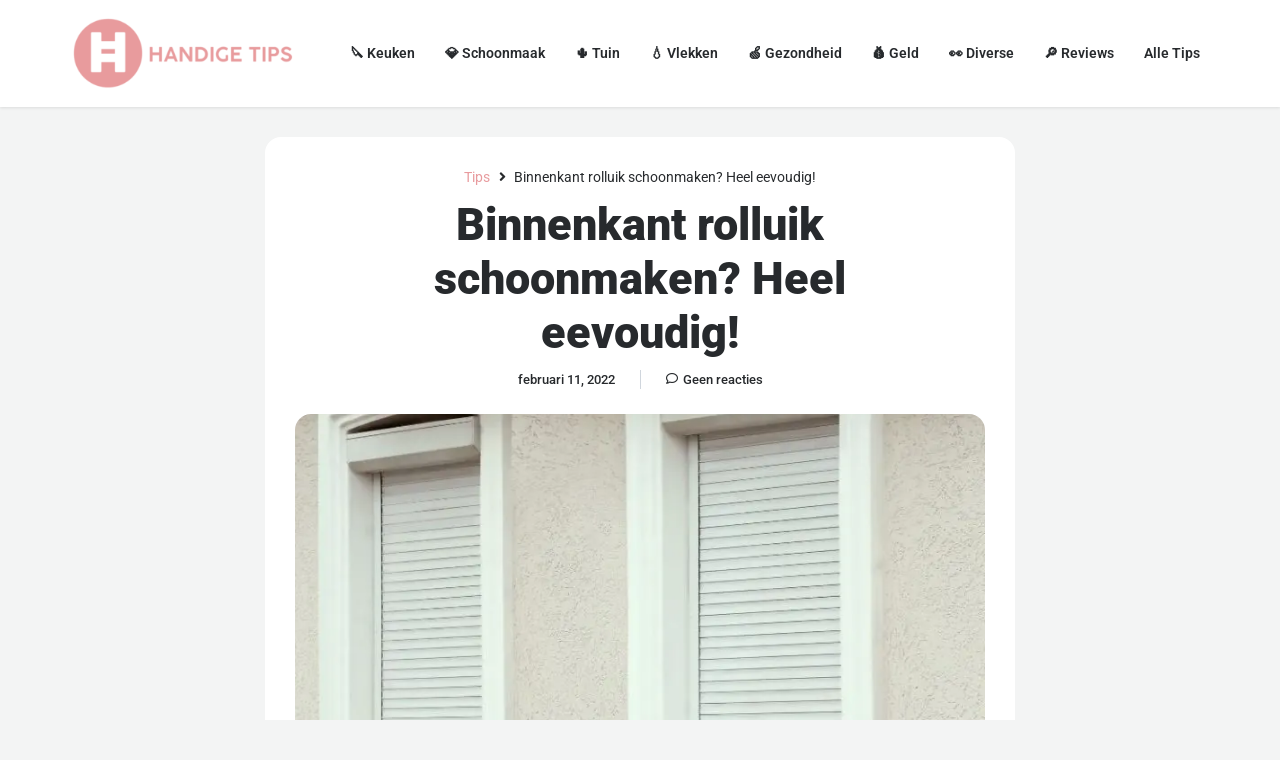

--- FILE ---
content_type: text/html; charset=utf-8
request_url: https://www.google.com/recaptcha/api2/aframe
body_size: 270
content:
<!DOCTYPE HTML><html><head><meta http-equiv="content-type" content="text/html; charset=UTF-8"></head><body><script nonce="w08bv-BKbBzMJiZXZ_RgZQ">/** Anti-fraud and anti-abuse applications only. See google.com/recaptcha */ try{var clients={'sodar':'https://pagead2.googlesyndication.com/pagead/sodar?'};window.addEventListener("message",function(a){try{if(a.source===window.parent){var b=JSON.parse(a.data);var c=clients[b['id']];if(c){var d=document.createElement('img');d.src=c+b['params']+'&rc='+(localStorage.getItem("rc::a")?sessionStorage.getItem("rc::b"):"");window.document.body.appendChild(d);sessionStorage.setItem("rc::e",parseInt(sessionStorage.getItem("rc::e")||0)+1);localStorage.setItem("rc::h",'1762611475444');}}}catch(b){}});window.parent.postMessage("_grecaptcha_ready", "*");}catch(b){}</script></body></html>

--- FILE ---
content_type: text/css
request_url: https://handigetips.com/wp-content/uploads/elementor/css/post-4.css
body_size: 744
content:
.elementor-kit-4{--e-global-color-primary:#E89B9E;--e-global-color-secondary:#272A2D;--e-global-color-text:#272A2D;--e-global-color-accent:#E89B9E;--e-global-color-d79cde7:#FFFFFF;--e-global-color-1550b5c:#A2ADB8;--e-global-typography-primary-font-family:"Roboto";--e-global-typography-primary-font-weight:600;--e-global-typography-secondary-font-family:"Roboto Slab";--e-global-typography-secondary-font-weight:400;--e-global-typography-text-font-family:"Roboto";--e-global-typography-text-font-size:16px;--e-global-typography-text-font-weight:400;--e-global-typography-accent-font-family:"Roboto";--e-global-typography-accent-font-weight:500;background-color:#F3F4F4;color:var( --e-global-color-text );font-family:var( --e-global-typography-text-font-family ), Sans-serif;font-size:var( --e-global-typography-text-font-size );font-weight:var( --e-global-typography-text-font-weight );}.elementor-kit-4 button,.elementor-kit-4 input[type="button"],.elementor-kit-4 input[type="submit"],.elementor-kit-4 .elementor-button{background-color:var( --e-global-color-primary );font-weight:600;color:#FFFFFF;border-style:solid;border-width:0px 0px 3px 0px;border-color:#BC7376;border-radius:10px 10px 10px 10px;}.elementor-kit-4 button:hover,.elementor-kit-4 button:focus,.elementor-kit-4 input[type="button"]:hover,.elementor-kit-4 input[type="button"]:focus,.elementor-kit-4 input[type="submit"]:hover,.elementor-kit-4 input[type="submit"]:focus,.elementor-kit-4 .elementor-button:hover,.elementor-kit-4 .elementor-button:focus{background-color:#D78689;color:var( --e-global-color-d79cde7 );}.elementor-kit-4 e-page-transition{background-color:#FFBC7D;}.elementor-kit-4 a{color:var( --e-global-color-primary );}.elementor-kit-4 h1{color:var( --e-global-color-secondary );font-family:"Roboto", Sans-serif;font-size:56px;font-weight:900;}.elementor-kit-4 h2{color:var( --e-global-color-secondary );font-size:24px;font-weight:900;line-height:1.2em;}.elementor-kit-4 h3{color:var( --e-global-color-secondary );font-size:20px;font-weight:800;line-height:1.2em;}.elementor-kit-4 h4{color:var( --e-global-color-secondary );font-size:18px;font-weight:800;}.elementor-kit-4 h5{color:var( --e-global-color-secondary );font-size:14px;font-weight:700;}.elementor-kit-4 h6{color:var( --e-global-color-secondary );font-size:14px;font-weight:600;}.elementor-kit-4 label{color:var( --e-global-color-secondary );font-size:14px;font-weight:600;}.elementor-kit-4 input:not([type="button"]):not([type="submit"]),.elementor-kit-4 textarea,.elementor-kit-4 .elementor-field-textual{font-size:14px;font-weight:400;color:#70767D;background-color:var( --e-global-color-d79cde7 );border-style:solid;border-width:1px 1px 1px 1px;border-color:#D8DCE0;border-radius:10px 10px 10px 10px;}.elementor-kit-4 input:focus:not([type="button"]):not([type="submit"]),.elementor-kit-4 textarea:focus,.elementor-kit-4 .elementor-field-textual:focus{color:#272A2D;background-color:#FFFFFF;}.elementor-section.elementor-section-boxed > .elementor-container{max-width:1140px;}.e-con{--container-max-width:1140px;}.elementor-widget:not(:last-child){margin-block-end:20px;}.elementor-element{--widgets-spacing:20px 20px;--widgets-spacing-row:20px;--widgets-spacing-column:20px;}{}h1.entry-title{display:var(--page-title-display);}@media(max-width:1024px){.elementor-kit-4{font-size:var( --e-global-typography-text-font-size );}.elementor-section.elementor-section-boxed > .elementor-container{max-width:1024px;}.e-con{--container-max-width:1024px;}}@media(max-width:767px){.elementor-kit-4{font-size:var( --e-global-typography-text-font-size );}.elementor-section.elementor-section-boxed > .elementor-container{max-width:767px;}.e-con{--container-max-width:767px;}}

--- FILE ---
content_type: text/css
request_url: https://handigetips.com/wp-content/uploads/elementor/css/post-5213.css
body_size: 1002
content:
.elementor-5213 .elementor-element.elementor-element-e100797 .elementor-repeater-item-926e1cc.jet-parallax-section__layout .jet-parallax-section__image{background-size:auto;}.elementor-5213 .elementor-element.elementor-element-abef41b > .elementor-element-populated{margin:0px 0px 0px 0px;--e-column-margin-right:0px;--e-column-margin-left:0px;padding:0px 0px 0px 0px;}.elementor-bc-flex-widget .elementor-5213 .elementor-element.elementor-element-8f58e76.elementor-column .elementor-widget-wrap{align-items:center;}.elementor-5213 .elementor-element.elementor-element-8f58e76.elementor-column.elementor-element[data-element_type="column"] > .elementor-widget-wrap.elementor-element-populated{align-content:center;align-items:center;}.elementor-5213 .elementor-element.elementor-element-8f58e76 > .elementor-element-populated{margin:0px 0px 0px 0px;--e-column-margin-right:0px;--e-column-margin-left:0px;padding:0px 0px 0px 0px;}.elementor-5213 .elementor-element.elementor-element-ebf7cc8 .elementor-menu-toggle{margin-left:auto;background-color:var( --e-global-color-primary );}.elementor-5213 .elementor-element.elementor-element-ebf7cc8 .elementor-nav-menu .elementor-item{font-size:14px;font-weight:600;}.elementor-5213 .elementor-element.elementor-element-ebf7cc8 .elementor-nav-menu--main .elementor-item{color:var( --e-global-color-secondary );fill:var( --e-global-color-secondary );padding-left:10px;padding-right:10px;}.elementor-5213 .elementor-element.elementor-element-ebf7cc8 .elementor-nav-menu--main .elementor-item:hover,
					.elementor-5213 .elementor-element.elementor-element-ebf7cc8 .elementor-nav-menu--main .elementor-item.elementor-item-active,
					.elementor-5213 .elementor-element.elementor-element-ebf7cc8 .elementor-nav-menu--main .elementor-item.highlighted,
					.elementor-5213 .elementor-element.elementor-element-ebf7cc8 .elementor-nav-menu--main .elementor-item:focus{color:var( --e-global-color-primary );fill:var( --e-global-color-primary );}.elementor-5213 .elementor-element.elementor-element-ebf7cc8 .elementor-nav-menu--main .elementor-item.elementor-item-active{color:var( --e-global-color-primary );}.elementor-5213 .elementor-element.elementor-element-ebf7cc8{--e-nav-menu-horizontal-menu-item-margin:calc( 10px / 2 );}.elementor-5213 .elementor-element.elementor-element-ebf7cc8 .elementor-nav-menu--main:not(.elementor-nav-menu--layout-horizontal) .elementor-nav-menu > li:not(:last-child){margin-bottom:10px;}.elementor-5213 .elementor-element.elementor-element-ebf7cc8 .elementor-nav-menu--dropdown a:hover,
					.elementor-5213 .elementor-element.elementor-element-ebf7cc8 .elementor-nav-menu--dropdown a:focus,
					.elementor-5213 .elementor-element.elementor-element-ebf7cc8 .elementor-nav-menu--dropdown a.elementor-item-active,
					.elementor-5213 .elementor-element.elementor-element-ebf7cc8 .elementor-nav-menu--dropdown a.highlighted{background-color:var( --e-global-color-primary );}.elementor-5213 .elementor-element.elementor-element-ebf7cc8 .elementor-nav-menu--dropdown a.elementor-item-active{color:var( --e-global-color-d79cde7 );background-color:var( --e-global-color-primary );}.elementor-5213 .elementor-element.elementor-element-ebf7cc8 div.elementor-menu-toggle{color:var( --e-global-color-d79cde7 );}.elementor-5213 .elementor-element.elementor-element-ebf7cc8 div.elementor-menu-toggle svg{fill:var( --e-global-color-d79cde7 );}.elementor-5213 .elementor-element.elementor-element-ebf7cc8 div.elementor-menu-toggle:hover, .elementor-5213 .elementor-element.elementor-element-ebf7cc8 div.elementor-menu-toggle:focus{color:var( --e-global-color-d79cde7 );}.elementor-5213 .elementor-element.elementor-element-ebf7cc8 div.elementor-menu-toggle:hover svg, .elementor-5213 .elementor-element.elementor-element-ebf7cc8 div.elementor-menu-toggle:focus svg{fill:var( --e-global-color-d79cde7 );}.elementor-5213 .elementor-element.elementor-element-ebf7cc8 .elementor-menu-toggle:hover, .elementor-5213 .elementor-element.elementor-element-ebf7cc8 .elementor-menu-toggle:focus{background-color:var( --e-global-color-secondary );}.elementor-5213 .elementor-element.elementor-element-e100797:not(.elementor-motion-effects-element-type-background), .elementor-5213 .elementor-element.elementor-element-e100797 > .elementor-motion-effects-container > .elementor-motion-effects-layer{background-color:#FFFFFF;}.elementor-5213 .elementor-element.elementor-element-e100797{box-shadow:0px 1px 3px 0px rgba(0, 0, 0, 0.1);transition:background 0.3s, border 0.3s, border-radius 0.3s, box-shadow 0.3s;padding:15px 10px 15px 10px;}.elementor-5213 .elementor-element.elementor-element-e100797 > .elementor-background-overlay{transition:background 0.3s, border-radius 0.3s, opacity 0.3s;}.elementor-theme-builder-content-area{height:400px;}.elementor-location-header:before, .elementor-location-footer:before{content:"";display:table;clear:both;}@media(max-width:1024px){.elementor-bc-flex-widget .elementor-5213 .elementor-element.elementor-element-abef41b.elementor-column .elementor-widget-wrap{align-items:center;}.elementor-5213 .elementor-element.elementor-element-abef41b.elementor-column.elementor-element[data-element_type="column"] > .elementor-widget-wrap.elementor-element-populated{align-content:center;align-items:center;}.elementor-5213 .elementor-element.elementor-element-ebf7cc8{--nav-menu-icon-size:32px;}.elementor-5213 .elementor-element.elementor-element-ebf7cc8 .elementor-menu-toggle{border-radius:6px;}.elementor-5213 .elementor-element.elementor-element-e100797{padding:15px 50px 15px 50px;}}@media(min-width:768px){.elementor-5213 .elementor-element.elementor-element-abef41b{width:20%;}.elementor-5213 .elementor-element.elementor-element-8f58e76{width:80%;}}@media(max-width:1024px) and (min-width:768px){.elementor-5213 .elementor-element.elementor-element-abef41b{width:40%;}.elementor-5213 .elementor-element.elementor-element-8f58e76{width:60%;}}@media(max-width:767px){.elementor-5213 .elementor-element.elementor-element-abef41b{width:70%;}.elementor-5213 .elementor-element.elementor-element-8f58e76{width:30%;}.elementor-5213 .elementor-element.elementor-element-ebf7cc8 > .elementor-widget-container{margin:8px 0px 0px 0px;}.elementor-5213 .elementor-element.elementor-element-ebf7cc8 .elementor-nav-menu--dropdown a{padding-left:0px;padding-right:0px;padding-top:15px;padding-bottom:15px;}.elementor-5213 .elementor-element.elementor-element-ebf7cc8 .elementor-nav-menu--main > .elementor-nav-menu > li > .elementor-nav-menu--dropdown, .elementor-5213 .elementor-element.elementor-element-ebf7cc8 .elementor-nav-menu__container.elementor-nav-menu--dropdown{margin-top:35px !important;}.elementor-5213 .elementor-element.elementor-element-ebf7cc8{--nav-menu-icon-size:24px;}.elementor-5213 .elementor-element.elementor-element-e100797{padding:10px 20px 10px 20px;}}

--- FILE ---
content_type: text/css
request_url: https://handigetips.com/wp-content/uploads/elementor/css/post-5472.css
body_size: 2532
content:
.elementor-5472 .elementor-element.elementor-element-28f52054 .elementor-repeater-item-3d08e2c.jet-parallax-section__layout .jet-parallax-section__image{background-size:auto;}.elementor-5472 .elementor-element.elementor-element-37a9c0bc.elementor-column > .elementor-widget-wrap{justify-content:center;}.elementor-5472 .elementor-element.elementor-element-48b1f1b7 .elementor-repeater-item-f5ed087.jet-parallax-section__layout .jet-parallax-section__image{background-size:auto;}.elementor-5472 .elementor-element.elementor-element-c866730{text-align:center;}.elementor-5472 .elementor-element.elementor-element-c866730 .elementor-heading-title{font-size:48px;font-weight:600;color:var( --e-global-color-secondary );}.elementor-5472 .elementor-element.elementor-element-318019fa{text-align:center;font-size:18px;font-weight:400;color:var( --e-global-color-secondary );}.elementor-5472 .elementor-element.elementor-element-3b0e9677 > .elementor-widget-container{margin:0px 0px 0px 0px;}.elementor-5472 .elementor-element.elementor-element-3b0e9677 .elementor-field-group{padding-right:calc( 15px/2 );padding-left:calc( 15px/2 );margin-bottom:15px;}.elementor-5472 .elementor-element.elementor-element-3b0e9677 .elementor-form-fields-wrapper{margin-left:calc( -15px/2 );margin-right:calc( -15px/2 );margin-bottom:-15px;}.elementor-5472 .elementor-element.elementor-element-3b0e9677 .elementor-field-group.recaptcha_v3-bottomleft, .elementor-5472 .elementor-element.elementor-element-3b0e9677 .elementor-field-group.recaptcha_v3-bottomright{margin-bottom:0;}body.rtl .elementor-5472 .elementor-element.elementor-element-3b0e9677 .elementor-labels-inline .elementor-field-group > label{padding-left:0px;}body:not(.rtl) .elementor-5472 .elementor-element.elementor-element-3b0e9677 .elementor-labels-inline .elementor-field-group > label{padding-right:0px;}body .elementor-5472 .elementor-element.elementor-element-3b0e9677 .elementor-labels-above .elementor-field-group > label{padding-bottom:0px;}.elementor-5472 .elementor-element.elementor-element-3b0e9677 .elementor-field-group > label, .elementor-5472 .elementor-element.elementor-element-3b0e9677 .elementor-field-subgroup label{color:#ffffff;}.elementor-5472 .elementor-element.elementor-element-3b0e9677 .elementor-field-group > label{font-size:12px;}.elementor-5472 .elementor-element.elementor-element-3b0e9677 .elementor-field-type-html{padding-bottom:0px;}.elementor-5472 .elementor-element.elementor-element-3b0e9677 .elementor-field-group .elementor-field{color:#000000;}.elementor-5472 .elementor-element.elementor-element-3b0e9677 .elementor-field-group .elementor-field, .elementor-5472 .elementor-element.elementor-element-3b0e9677 .elementor-field-subgroup label{font-size:14px;font-weight:300;}.elementor-5472 .elementor-element.elementor-element-3b0e9677 .elementor-field-group .elementor-field:not(.elementor-select-wrapper){background-color:#ffffff;border-width:0px 0px 0px 0px;border-radius:6px 6px 6px 6px;}.elementor-5472 .elementor-element.elementor-element-3b0e9677 .elementor-field-group .elementor-select-wrapper select{background-color:#ffffff;border-width:0px 0px 0px 0px;border-radius:6px 6px 6px 6px;}.elementor-5472 .elementor-element.elementor-element-3b0e9677 .elementor-button{font-size:14px;font-weight:600;text-transform:uppercase;border-style:solid;border-width:0px 0px 0px 0px;border-radius:6px 6px 6px 6px;}.elementor-5472 .elementor-element.elementor-element-3b0e9677 .e-form__buttons__wrapper__button-next{background-color:var( --e-global-color-secondary );color:#ffffff;}.elementor-5472 .elementor-element.elementor-element-3b0e9677 .elementor-button[type="submit"]{background-color:var( --e-global-color-secondary );color:#ffffff;}.elementor-5472 .elementor-element.elementor-element-3b0e9677 .elementor-button[type="submit"] svg *{fill:#ffffff;}.elementor-5472 .elementor-element.elementor-element-3b0e9677 .e-form__buttons__wrapper__button-previous{color:#ffffff;}.elementor-5472 .elementor-element.elementor-element-3b0e9677 .e-form__buttons__wrapper__button-next:hover{color:#ffffff;}.elementor-5472 .elementor-element.elementor-element-3b0e9677 .elementor-button[type="submit"]:hover{color:#ffffff;}.elementor-5472 .elementor-element.elementor-element-3b0e9677 .elementor-button[type="submit"]:hover svg *{fill:#ffffff;}.elementor-5472 .elementor-element.elementor-element-3b0e9677 .e-form__buttons__wrapper__button-previous:hover{color:#ffffff;}.elementor-5472 .elementor-element.elementor-element-3b0e9677{--e-form-steps-indicators-spacing:20px;--e-form-steps-indicator-padding:30px;--e-form-steps-indicator-inactive-secondary-color:#ffffff;--e-form-steps-indicator-active-secondary-color:#ffffff;--e-form-steps-indicator-completed-secondary-color:#ffffff;--e-form-steps-divider-width:1px;--e-form-steps-divider-gap:10px;}.elementor-5472 .elementor-element.elementor-element-48b1f1b7 > .elementor-container{max-width:900px;}.elementor-5472 .elementor-element.elementor-element-44c26ff0 > .elementor-container > .elementor-column > .elementor-widget-wrap{align-content:flex-start;align-items:flex-start;}.elementor-5472 .elementor-element.elementor-element-44c26ff0 .elementor-repeater-item-ab2887e.jet-parallax-section__layout .jet-parallax-section__image{background-size:auto;}.elementor-5472 .elementor-element.elementor-element-595aeda8 > .elementor-element-populated{margin:0px 30px 0px 0px;--e-column-margin-right:30px;--e-column-margin-left:0px;}.elementor-5472 .elementor-element.elementor-element-8b00d87{text-align:left;}.elementor-5472 .elementor-element.elementor-element-8b00d87 .elementor-heading-title{font-size:18px;font-weight:600;color:#000000;}.elementor-5472 .elementor-element.elementor-element-51464bef{text-align:left;}.elementor-5472 .elementor-element.elementor-element-51464bef .elementor-heading-title{font-size:18px;font-weight:600;color:#000000;}.elementor-5472 .elementor-element.elementor-element-b743ec9 .elementor-nav-menu .elementor-item{font-size:16px;font-weight:400;}.elementor-5472 .elementor-element.elementor-element-b743ec9 .elementor-nav-menu--main .elementor-item{color:var( --e-global-color-secondary );fill:var( --e-global-color-secondary );padding-left:0px;padding-right:0px;padding-top:0px;padding-bottom:0px;}.elementor-5472 .elementor-element.elementor-element-b743ec9 .elementor-nav-menu--main .elementor-item:hover,
					.elementor-5472 .elementor-element.elementor-element-b743ec9 .elementor-nav-menu--main .elementor-item.elementor-item-active,
					.elementor-5472 .elementor-element.elementor-element-b743ec9 .elementor-nav-menu--main .elementor-item.highlighted,
					.elementor-5472 .elementor-element.elementor-element-b743ec9 .elementor-nav-menu--main .elementor-item:focus{color:var( --e-global-color-d79cde7 );fill:var( --e-global-color-d79cde7 );}.elementor-5472 .elementor-element.elementor-element-b743ec9 .elementor-nav-menu--main .elementor-item.elementor-item-active{color:var( --e-global-color-d79cde7 );}.elementor-5472 .elementor-element.elementor-element-b743ec9{--e-nav-menu-horizontal-menu-item-margin:calc( 15px / 2 );}.elementor-5472 .elementor-element.elementor-element-b743ec9 .elementor-nav-menu--main:not(.elementor-nav-menu--layout-horizontal) .elementor-nav-menu > li:not(:last-child){margin-bottom:15px;}.elementor-5472 .elementor-element.elementor-element-2bb76d2{text-align:left;}.elementor-5472 .elementor-element.elementor-element-2bb76d2 .elementor-heading-title{font-size:18px;font-weight:600;color:#000000;}.elementor-5472 .elementor-element.elementor-element-265ecc5b .elementor-icon-list-items:not(.elementor-inline-items) .elementor-icon-list-item:not(:last-child){padding-block-end:calc(10px/2);}.elementor-5472 .elementor-element.elementor-element-265ecc5b .elementor-icon-list-items:not(.elementor-inline-items) .elementor-icon-list-item:not(:first-child){margin-block-start:calc(10px/2);}.elementor-5472 .elementor-element.elementor-element-265ecc5b .elementor-icon-list-items.elementor-inline-items .elementor-icon-list-item{margin-inline:calc(10px/2);}.elementor-5472 .elementor-element.elementor-element-265ecc5b .elementor-icon-list-items.elementor-inline-items{margin-inline:calc(-10px/2);}.elementor-5472 .elementor-element.elementor-element-265ecc5b .elementor-icon-list-items.elementor-inline-items .elementor-icon-list-item:after{inset-inline-end:calc(-10px/2);}.elementor-5472 .elementor-element.elementor-element-265ecc5b .elementor-icon-list-icon i{color:var( --e-global-color-secondary );transition:color 0.3s;}.elementor-5472 .elementor-element.elementor-element-265ecc5b .elementor-icon-list-icon svg{fill:var( --e-global-color-secondary );transition:fill 0.3s;}.elementor-5472 .elementor-element.elementor-element-265ecc5b .elementor-icon-list-item:hover .elementor-icon-list-icon i{color:var( --e-global-color-d79cde7 );}.elementor-5472 .elementor-element.elementor-element-265ecc5b .elementor-icon-list-item:hover .elementor-icon-list-icon svg{fill:var( --e-global-color-d79cde7 );}.elementor-5472 .elementor-element.elementor-element-265ecc5b{--e-icon-list-icon-size:16px;--icon-vertical-offset:0px;}.elementor-5472 .elementor-element.elementor-element-265ecc5b .elementor-icon-list-icon{padding-inline-end:5px;}.elementor-5472 .elementor-element.elementor-element-265ecc5b .elementor-icon-list-item > .elementor-icon-list-text, .elementor-5472 .elementor-element.elementor-element-265ecc5b .elementor-icon-list-item > a{font-size:16px;font-weight:400;}.elementor-5472 .elementor-element.elementor-element-265ecc5b .elementor-icon-list-text{color:var( --e-global-color-secondary );transition:color 0.3s;}.elementor-5472 .elementor-element.elementor-element-265ecc5b .elementor-icon-list-item:hover .elementor-icon-list-text{color:var( --e-global-color-d79cde7 );}.elementor-5472 .elementor-element.elementor-element-6532b12{text-align:left;}.elementor-5472 .elementor-element.elementor-element-6532b12 .elementor-heading-title{font-size:18px;font-weight:600;color:#000000;}.elementor-5472 .elementor-element.elementor-element-8b20305 .elementor-icon-list-items:not(.elementor-inline-items) .elementor-icon-list-item:not(:last-child){padding-block-end:calc(10px/2);}.elementor-5472 .elementor-element.elementor-element-8b20305 .elementor-icon-list-items:not(.elementor-inline-items) .elementor-icon-list-item:not(:first-child){margin-block-start:calc(10px/2);}.elementor-5472 .elementor-element.elementor-element-8b20305 .elementor-icon-list-items.elementor-inline-items .elementor-icon-list-item{margin-inline:calc(10px/2);}.elementor-5472 .elementor-element.elementor-element-8b20305 .elementor-icon-list-items.elementor-inline-items{margin-inline:calc(-10px/2);}.elementor-5472 .elementor-element.elementor-element-8b20305 .elementor-icon-list-items.elementor-inline-items .elementor-icon-list-item:after{inset-inline-end:calc(-10px/2);}.elementor-5472 .elementor-element.elementor-element-8b20305 .elementor-icon-list-icon i{color:var( --e-global-color-secondary );transition:color 0.3s;}.elementor-5472 .elementor-element.elementor-element-8b20305 .elementor-icon-list-icon svg{fill:var( --e-global-color-secondary );transition:fill 0.3s;}.elementor-5472 .elementor-element.elementor-element-8b20305 .elementor-icon-list-item:hover .elementor-icon-list-icon i{color:var( --e-global-color-d79cde7 );}.elementor-5472 .elementor-element.elementor-element-8b20305 .elementor-icon-list-item:hover .elementor-icon-list-icon svg{fill:var( --e-global-color-d79cde7 );}.elementor-5472 .elementor-element.elementor-element-8b20305{--e-icon-list-icon-size:16px;--icon-vertical-offset:0px;}.elementor-5472 .elementor-element.elementor-element-8b20305 .elementor-icon-list-icon{padding-inline-end:5px;}.elementor-5472 .elementor-element.elementor-element-8b20305 .elementor-icon-list-item > .elementor-icon-list-text, .elementor-5472 .elementor-element.elementor-element-8b20305 .elementor-icon-list-item > a{font-size:16px;font-weight:400;}.elementor-5472 .elementor-element.elementor-element-8b20305 .elementor-icon-list-text{color:var( --e-global-color-secondary );transition:color 0.3s;}.elementor-5472 .elementor-element.elementor-element-8b20305 .elementor-icon-list-item:hover .elementor-icon-list-text{color:var( --e-global-color-d79cde7 );}.elementor-5472 .elementor-element.elementor-element-22caf0b{width:auto;max-width:auto;--e-icon-list-icon-size:16px;--icon-vertical-offset:0px;}.elementor-5472 .elementor-element.elementor-element-22caf0b > .elementor-widget-container{margin:0px 0px 0px 0px;padding:0px 0px 0px 0px;}.elementor-5472 .elementor-element.elementor-element-22caf0b .elementor-icon-list-items:not(.elementor-inline-items) .elementor-icon-list-item:not(:last-child){padding-block-end:calc(20px/2);}.elementor-5472 .elementor-element.elementor-element-22caf0b .elementor-icon-list-items:not(.elementor-inline-items) .elementor-icon-list-item:not(:first-child){margin-block-start:calc(20px/2);}.elementor-5472 .elementor-element.elementor-element-22caf0b .elementor-icon-list-items.elementor-inline-items .elementor-icon-list-item{margin-inline:calc(20px/2);}.elementor-5472 .elementor-element.elementor-element-22caf0b .elementor-icon-list-items.elementor-inline-items{margin-inline:calc(-20px/2);}.elementor-5472 .elementor-element.elementor-element-22caf0b .elementor-icon-list-items.elementor-inline-items .elementor-icon-list-item:after{inset-inline-end:calc(-20px/2);}.elementor-5472 .elementor-element.elementor-element-22caf0b .elementor-icon-list-icon i{color:var( --e-global-color-secondary );transition:color 0.3s;}.elementor-5472 .elementor-element.elementor-element-22caf0b .elementor-icon-list-icon svg{fill:var( --e-global-color-secondary );transition:fill 0.3s;}.elementor-5472 .elementor-element.elementor-element-22caf0b .elementor-icon-list-item:hover .elementor-icon-list-icon i{color:var( --e-global-color-d79cde7 );}.elementor-5472 .elementor-element.elementor-element-22caf0b .elementor-icon-list-item:hover .elementor-icon-list-icon svg{fill:var( --e-global-color-d79cde7 );}.elementor-5472 .elementor-element.elementor-element-22caf0b .elementor-icon-list-icon{padding-inline-end:0px;}.elementor-5472 .elementor-element.elementor-element-22caf0b .elementor-icon-list-item > .elementor-icon-list-text, .elementor-5472 .elementor-element.elementor-element-22caf0b .elementor-icon-list-item > a{font-size:16px;font-weight:400;}.elementor-5472 .elementor-element.elementor-element-22caf0b .elementor-icon-list-text{color:var( --e-global-color-secondary );transition:color 0.3s;}.elementor-5472 .elementor-element.elementor-element-22caf0b .elementor-icon-list-item:hover .elementor-icon-list-text{color:var( --e-global-color-d79cde7 );}.elementor-5472 .elementor-element.elementor-element-44c26ff0{padding:90px 0px 90px 0px;}.elementor-5472 .elementor-element.elementor-element-e6bbf70 > .elementor-widget-container{background-color:#FFFFFF;margin:0px 0px 30px 0px;padding:30px 30px 30px 30px;border-radius:6px 6px 6px 6px;}.elementor-5472 .elementor-element.elementor-element-e6bbf70 .elementor-icon-list-items:not(.elementor-inline-items) .elementor-icon-list-item:not(:last-child){padding-block-end:calc(15px/2);}.elementor-5472 .elementor-element.elementor-element-e6bbf70 .elementor-icon-list-items:not(.elementor-inline-items) .elementor-icon-list-item:not(:first-child){margin-block-start:calc(15px/2);}.elementor-5472 .elementor-element.elementor-element-e6bbf70 .elementor-icon-list-items.elementor-inline-items .elementor-icon-list-item{margin-inline:calc(15px/2);}.elementor-5472 .elementor-element.elementor-element-e6bbf70 .elementor-icon-list-items.elementor-inline-items{margin-inline:calc(-15px/2);}.elementor-5472 .elementor-element.elementor-element-e6bbf70 .elementor-icon-list-items.elementor-inline-items .elementor-icon-list-item:after{inset-inline-end:calc(-15px/2);}.elementor-5472 .elementor-element.elementor-element-e6bbf70 .elementor-icon-list-icon i{color:var( --e-global-color-primary );transition:color 0.3s;}.elementor-5472 .elementor-element.elementor-element-e6bbf70 .elementor-icon-list-icon svg{fill:var( --e-global-color-primary );transition:fill 0.3s;}.elementor-5472 .elementor-element.elementor-element-e6bbf70 .elementor-icon-list-item:hover .elementor-icon-list-icon i{color:var( --e-global-color-secondary );}.elementor-5472 .elementor-element.elementor-element-e6bbf70 .elementor-icon-list-item:hover .elementor-icon-list-icon svg{fill:var( --e-global-color-secondary );}.elementor-5472 .elementor-element.elementor-element-e6bbf70{--e-icon-list-icon-size:24px;--icon-vertical-offset:0px;}.elementor-5472 .elementor-element.elementor-element-e6bbf70 .elementor-icon-list-icon{padding-inline-end:0px;}.elementor-5472 .elementor-element.elementor-element-e6bbf70 .elementor-icon-list-item > .elementor-icon-list-text, .elementor-5472 .elementor-element.elementor-element-e6bbf70 .elementor-icon-list-item > a{font-size:13px;font-weight:600;}.elementor-5472 .elementor-element.elementor-element-e6bbf70 .elementor-icon-list-text{color:var( --e-global-color-primary );transition:color 0.3s;}.elementor-5472 .elementor-element.elementor-element-e6bbf70 .elementor-icon-list-item:hover .elementor-icon-list-text{color:var( --e-global-color-secondary );}.elementor-5472 .elementor-element.elementor-element-6ab2b306{width:auto;max-width:auto;text-align:center;}.elementor-5472 .elementor-element.elementor-element-6ab2b306 > .elementor-widget-container{margin:3px 20px 0px 0px;}.elementor-5472 .elementor-element.elementor-element-6ab2b306 .elementor-heading-title{font-size:16px;font-weight:400;color:var( --e-global-color-secondary );}.elementor-5472 .elementor-element.elementor-element-385f02f{width:auto;max-width:auto;--e-icon-list-icon-size:16px;--icon-vertical-offset:0px;}.elementor-5472 .elementor-element.elementor-element-385f02f > .elementor-widget-container{margin:0px 0px 0px 0px;padding:0px 0px 0px 0px;}.elementor-5472 .elementor-element.elementor-element-385f02f .elementor-icon-list-items:not(.elementor-inline-items) .elementor-icon-list-item:not(:last-child){padding-block-end:calc(20px/2);}.elementor-5472 .elementor-element.elementor-element-385f02f .elementor-icon-list-items:not(.elementor-inline-items) .elementor-icon-list-item:not(:first-child){margin-block-start:calc(20px/2);}.elementor-5472 .elementor-element.elementor-element-385f02f .elementor-icon-list-items.elementor-inline-items .elementor-icon-list-item{margin-inline:calc(20px/2);}.elementor-5472 .elementor-element.elementor-element-385f02f .elementor-icon-list-items.elementor-inline-items{margin-inline:calc(-20px/2);}.elementor-5472 .elementor-element.elementor-element-385f02f .elementor-icon-list-items.elementor-inline-items .elementor-icon-list-item:after{inset-inline-end:calc(-20px/2);}.elementor-5472 .elementor-element.elementor-element-385f02f .elementor-icon-list-icon i{color:var( --e-global-color-secondary );transition:color 0.3s;}.elementor-5472 .elementor-element.elementor-element-385f02f .elementor-icon-list-icon svg{fill:var( --e-global-color-secondary );transition:fill 0.3s;}.elementor-5472 .elementor-element.elementor-element-385f02f .elementor-icon-list-item:hover .elementor-icon-list-icon i{color:var( --e-global-color-d79cde7 );}.elementor-5472 .elementor-element.elementor-element-385f02f .elementor-icon-list-item:hover .elementor-icon-list-icon svg{fill:var( --e-global-color-d79cde7 );}.elementor-5472 .elementor-element.elementor-element-385f02f .elementor-icon-list-icon{padding-inline-end:0px;}.elementor-5472 .elementor-element.elementor-element-385f02f .elementor-icon-list-item > .elementor-icon-list-text, .elementor-5472 .elementor-element.elementor-element-385f02f .elementor-icon-list-item > a{font-size:16px;font-weight:400;}.elementor-5472 .elementor-element.elementor-element-385f02f .elementor-icon-list-text{color:var( --e-global-color-secondary );transition:color 0.3s;}.elementor-5472 .elementor-element.elementor-element-385f02f .elementor-icon-list-item:hover .elementor-icon-list-text{color:var( --e-global-color-d79cde7 );}.elementor-5472 .elementor-element.elementor-element-28f52054:not(.elementor-motion-effects-element-type-background), .elementor-5472 .elementor-element.elementor-element-28f52054 > .elementor-motion-effects-container > .elementor-motion-effects-layer{background-color:var( --e-global-color-accent );}.elementor-5472 .elementor-element.elementor-element-28f52054{border-style:solid;border-width:5px 0px 0px 0px;border-color:#C96C70;transition:background 0.3s, border 0.3s, border-radius 0.3s, box-shadow 0.3s;padding:100px 0px 50px 0px;}.elementor-5472 .elementor-element.elementor-element-28f52054 > .elementor-background-overlay{transition:background 0.3s, border-radius 0.3s, opacity 0.3s;}.elementor-theme-builder-content-area{height:400px;}.elementor-location-header:before, .elementor-location-footer:before{content:"";display:table;clear:both;}@media(max-width:1024px) and (min-width:768px){.elementor-5472 .elementor-element.elementor-element-595aeda8{width:100%;}.elementor-5472 .elementor-element.elementor-element-7fd9ae0e{width:33%;}.elementor-5472 .elementor-element.elementor-element-2d3294c2{width:33%;}.elementor-5472 .elementor-element.elementor-element-3fc3b813{width:33%;}}@media(max-width:1024px){.elementor-5472 .elementor-element.elementor-element-37a9c0bc.elementor-column > .elementor-widget-wrap{justify-content:space-between;}.elementor-5472 .elementor-element.elementor-element-37a9c0bc > .elementor-element-populated{margin:0px 0px 0px 0px;--e-column-margin-right:0px;--e-column-margin-left:0px;padding:0px 0px 0px 0px;}.elementor-5472 .elementor-element.elementor-element-213ca1bd > .elementor-element-populated{margin:0px 0px 0px 0px;--e-column-margin-right:0px;--e-column-margin-left:0px;padding:0px 0px 0px 0px;}.elementor-5472 .elementor-element.elementor-element-c866730 .elementor-heading-title{font-size:32px;}.elementor-5472 .elementor-element.elementor-element-318019fa > .elementor-widget-container{padding:0% 020% 0% 20%;}.elementor-5472 .elementor-element.elementor-element-318019fa{font-size:18px;}.elementor-5472 .elementor-element.elementor-element-3b0e9677 > .elementor-widget-container{padding:0px 0px 0px 0px;}.elementor-5472 .elementor-element.elementor-element-48b1f1b7{margin-top:0px;margin-bottom:0px;padding:0px 0px 0px 0px;}.elementor-5472 .elementor-element.elementor-element-595aeda8 > .elementor-element-populated{margin:0px 0px 40px 0px;--e-column-margin-right:0px;--e-column-margin-left:0px;padding:0px 0px 0px 0px;}.elementor-5472 .elementor-element.elementor-element-22caf0b .elementor-icon-list-item > .elementor-icon-list-text, .elementor-5472 .elementor-element.elementor-element-22caf0b .elementor-icon-list-item > a{font-size:14px;}.elementor-5472 .elementor-element.elementor-element-44c26ff0{padding:50px 0px 20px 0px;}.elementor-5472 .elementor-element.elementor-element-e6bbf70 > .elementor-widget-container{margin:30px 0px 0px 0px;}.elementor-5472 .elementor-element.elementor-element-6ab2b306{text-align:left;}.elementor-5472 .elementor-element.elementor-element-6ab2b306 .elementor-heading-title{font-size:14px;}.elementor-5472 .elementor-element.elementor-element-385f02f .elementor-icon-list-item > .elementor-icon-list-text, .elementor-5472 .elementor-element.elementor-element-385f02f .elementor-icon-list-item > a{font-size:14px;}.elementor-5472 .elementor-element.elementor-element-28f52054{padding:50px 50px 50px 50px;}}@media(max-width:767px){.elementor-5472 .elementor-element.elementor-element-37a9c0bc > .elementor-element-populated{padding:0px 0px 0px 0px;}.elementor-5472 .elementor-element.elementor-element-213ca1bd > .elementor-element-populated{padding:0px 0px 0px 0px;}.elementor-5472 .elementor-element.elementor-element-c866730 .elementor-heading-title{line-height:1.3em;}.elementor-5472 .elementor-element.elementor-element-318019fa > .elementor-widget-container{padding:0px 0px 0px 0px;}.elementor-5472 .elementor-element.elementor-element-3b0e9677 > .elementor-widget-container{padding:0px 0px 0px 0px;}.elementor-5472 .elementor-element.elementor-element-595aeda8{width:100%;}.elementor-5472 .elementor-element.elementor-element-7fd9ae0e{width:100%;}.elementor-5472 .elementor-element.elementor-element-7fd9ae0e > .elementor-element-populated{padding:0px 0px 0px 0px;}.elementor-5472 .elementor-element.elementor-element-2d3294c2{width:100%;}.elementor-5472 .elementor-element.elementor-element-2d3294c2 > .elementor-element-populated{padding:50px 0px 0px 0px;}.elementor-5472 .elementor-element.elementor-element-265ecc5b .elementor-icon-list-item > .elementor-icon-list-text, .elementor-5472 .elementor-element.elementor-element-265ecc5b .elementor-icon-list-item > a{font-size:13px;}.elementor-5472 .elementor-element.elementor-element-3fc3b813{width:100%;}.elementor-5472 .elementor-element.elementor-element-3fc3b813 > .elementor-element-populated{padding:50px 0px 0px 0px;}.elementor-5472 .elementor-element.elementor-element-8b20305 .elementor-icon-list-item > .elementor-icon-list-text, .elementor-5472 .elementor-element.elementor-element-8b20305 .elementor-icon-list-item > a{font-size:13px;}.elementor-5472 .elementor-element.elementor-element-22caf0b > .elementor-widget-container{margin:15px 0px 0px 0px;}.elementor-5472 .elementor-element.elementor-element-22caf0b .elementor-icon-list-item > .elementor-icon-list-text, .elementor-5472 .elementor-element.elementor-element-22caf0b .elementor-icon-list-item > a{font-size:13px;}.elementor-5472 .elementor-element.elementor-element-44c26ff0{margin-top:10px;margin-bottom:0px;}.elementor-5472 .elementor-element.elementor-element-e6bbf70 .elementor-icon-list-items:not(.elementor-inline-items) .elementor-icon-list-item:not(:last-child){padding-block-end:calc(70px/2);}.elementor-5472 .elementor-element.elementor-element-e6bbf70 .elementor-icon-list-items:not(.elementor-inline-items) .elementor-icon-list-item:not(:first-child){margin-block-start:calc(70px/2);}.elementor-5472 .elementor-element.elementor-element-e6bbf70 .elementor-icon-list-items.elementor-inline-items .elementor-icon-list-item{margin-inline:calc(70px/2);}.elementor-5472 .elementor-element.elementor-element-e6bbf70 .elementor-icon-list-items.elementor-inline-items{margin-inline:calc(-70px/2);}.elementor-5472 .elementor-element.elementor-element-e6bbf70 .elementor-icon-list-items.elementor-inline-items .elementor-icon-list-item:after{inset-inline-end:calc(-70px/2);}.elementor-5472 .elementor-element.elementor-element-e6bbf70 .elementor-icon-list-item > .elementor-icon-list-text, .elementor-5472 .elementor-element.elementor-element-e6bbf70 .elementor-icon-list-item > a{line-height:2.6em;}.elementor-5472 .elementor-element.elementor-element-6ab2b306 .elementor-heading-title{line-height:1.4em;}.elementor-5472 .elementor-element.elementor-element-385f02f > .elementor-widget-container{margin:15px 0px 0px 0px;}.elementor-5472 .elementor-element.elementor-element-385f02f .elementor-icon-list-item > .elementor-icon-list-text, .elementor-5472 .elementor-element.elementor-element-385f02f .elementor-icon-list-item > a{font-size:13px;}.elementor-5472 .elementor-element.elementor-element-28f52054{padding:40px 20px 40px 20px;}}

--- FILE ---
content_type: text/css
request_url: https://handigetips.com/wp-content/uploads/elementor/css/post-5318.css
body_size: 2446
content:
.elementor-5318 .elementor-element.elementor-element-78e8cd1 .elementor-repeater-item-c8d4db8.jet-parallax-section__layout .jet-parallax-section__image{background-size:auto;}.elementor-5318 .elementor-element.elementor-element-3c11fd31:not(.elementor-motion-effects-element-type-background) > .elementor-widget-wrap, .elementor-5318 .elementor-element.elementor-element-3c11fd31 > .elementor-widget-wrap > .elementor-motion-effects-container > .elementor-motion-effects-layer{background-color:#FFFFFF;}.elementor-5318 .elementor-element.elementor-element-3c11fd31 > .elementor-widget-wrap > .elementor-widget:not(.elementor-widget__width-auto):not(.elementor-widget__width-initial):not(:last-child):not(.elementor-absolute){margin-bottom:10px;}.elementor-5318 .elementor-element.elementor-element-3c11fd31 > .elementor-element-populated, .elementor-5318 .elementor-element.elementor-element-3c11fd31 > .elementor-element-populated > .elementor-background-overlay, .elementor-5318 .elementor-element.elementor-element-3c11fd31 > .elementor-background-slideshow{border-radius:16px 16px 16px 16px;}.elementor-5318 .elementor-element.elementor-element-3c11fd31 > .elementor-element-populated{transition:background 0.3s, border 0.3s, border-radius 0.3s, box-shadow 0.3s;padding:30px 30px 30px 30px;}.elementor-5318 .elementor-element.elementor-element-3c11fd31 > .elementor-element-populated > .elementor-background-overlay{transition:background 0.3s, border-radius 0.3s, opacity 0.3s;}.elementor-5318 .elementor-element.elementor-element-be92bb3 .jet-breadcrumbs{text-align:center;}.elementor-5318 .elementor-element.elementor-element-5d85defd > .elementor-widget-container{padding:0px 40px 0px 40px;}.elementor-5318 .elementor-element.elementor-element-5d85defd{text-align:center;}.elementor-5318 .elementor-element.elementor-element-5d85defd .elementor-heading-title{font-size:45px;font-weight:900;line-height:1.2em;color:var( --e-global-color-secondary );}.elementor-5318 .elementor-element.elementor-element-33ef093a .elementor-icon-list-items:not(.elementor-inline-items) .elementor-icon-list-item:not(:last-child){padding-bottom:calc(50px/2);}.elementor-5318 .elementor-element.elementor-element-33ef093a .elementor-icon-list-items:not(.elementor-inline-items) .elementor-icon-list-item:not(:first-child){margin-top:calc(50px/2);}.elementor-5318 .elementor-element.elementor-element-33ef093a .elementor-icon-list-items.elementor-inline-items .elementor-icon-list-item{margin-right:calc(50px/2);margin-left:calc(50px/2);}.elementor-5318 .elementor-element.elementor-element-33ef093a .elementor-icon-list-items.elementor-inline-items{margin-right:calc(-50px/2);margin-left:calc(-50px/2);}body.rtl .elementor-5318 .elementor-element.elementor-element-33ef093a .elementor-icon-list-items.elementor-inline-items .elementor-icon-list-item:after{left:calc(-50px/2);}body:not(.rtl) .elementor-5318 .elementor-element.elementor-element-33ef093a .elementor-icon-list-items.elementor-inline-items .elementor-icon-list-item:after{right:calc(-50px/2);}.elementor-5318 .elementor-element.elementor-element-33ef093a .elementor-icon-list-item:not(:last-child):after{content:"";height:100%;border-color:#D0D6DD;}.elementor-5318 .elementor-element.elementor-element-33ef093a .elementor-icon-list-items:not(.elementor-inline-items) .elementor-icon-list-item:not(:last-child):after{border-top-style:solid;border-top-width:1px;}.elementor-5318 .elementor-element.elementor-element-33ef093a .elementor-icon-list-items.elementor-inline-items .elementor-icon-list-item:not(:last-child):after{border-left-style:solid;}.elementor-5318 .elementor-element.elementor-element-33ef093a .elementor-inline-items .elementor-icon-list-item:not(:last-child):after{border-left-width:1px;}.elementor-5318 .elementor-element.elementor-element-33ef093a .elementor-icon-list-icon i{color:var( --e-global-color-secondary );font-size:12px;}.elementor-5318 .elementor-element.elementor-element-33ef093a .elementor-icon-list-icon svg{fill:var( --e-global-color-secondary );--e-icon-list-icon-size:12px;}.elementor-5318 .elementor-element.elementor-element-33ef093a .elementor-icon-list-icon{width:12px;}.elementor-5318 .elementor-element.elementor-element-33ef093a .elementor-icon-list-text, .elementor-5318 .elementor-element.elementor-element-33ef093a .elementor-icon-list-text a{color:#272A2D;}.elementor-5318 .elementor-element.elementor-element-33ef093a .elementor-icon-list-item{font-size:13px;font-weight:500;text-decoration:none;}.elementor-5318 .elementor-element.elementor-element-6278c764 > .elementor-widget-container{margin:15px 0px 0px 0px;}.elementor-5318 .elementor-element.elementor-element-6278c764 img{height:400px;object-fit:cover;object-position:center center;border-radius:16px 16px 16px 16px;}.elementor-5318 .elementor-element.elementor-element-d20b677 .elementor-repeater-item-a2c3dee.jet-parallax-section__layout .jet-parallax-section__image{background-size:auto;}.elementor-5318 .elementor-element.elementor-element-1648bb1.elementor-column > .elementor-widget-wrap{justify-content:space-between;}.elementor-5318 .elementor-element.elementor-element-1648bb1 > .elementor-element-populated{padding:0px 0px 0px 0px;}.elementor-5318 .elementor-element.elementor-element-23eb25c .jet-listing-dynamic-terms__link{background-color:var( --e-global-color-primary );font-size:13px;font-weight:600;text-decoration:none;color:#FFFFFF;padding:3px 9px 3px 9px;margin:0px 0px 0px 0px;border-style:solid;border-width:2px 2px 2px 2px;border-color:var( --e-global-color-d79cde7 );border-radius:20px 20px 20px 20px;}.elementor-5318 .elementor-element.elementor-element-23eb25c{width:auto;max-width:auto;}.elementor-5318 .elementor-element.elementor-element-23eb25c > .elementor-widget-container{margin:0px 0px 0px 0px;padding:0px 0px 0px 0px;}.elementor-5318 .elementor-element.elementor-element-23eb25c .jet-listing-dynamic-terms{text-align:left;}.elementor-5318 .elementor-element.elementor-element-23eb25c .jet-listing-dynamic-terms__icon{color:var( --e-global-color-primary );font-size:12px;}.elementor-5318 .elementor-element.elementor-element-23eb25c .jet-listing-dynamic-terms__icon :is(svg, path){fill:var( --e-global-color-primary );}body:not(.rtl) .elementor-5318 .elementor-element.elementor-element-23eb25c .jet-listing-dynamic-terms__icon{margin-right:5px;}body.rtl .elementor-5318 .elementor-element.elementor-element-23eb25c .jet-listing-dynamic-terms__icon{margin-left:5px;}.elementor-5318 .elementor-element.elementor-element-23eb25c .jet-listing-dynamic-terms__link:hover{color:#FFFFFF;}.elementor-5318 .elementor-element.elementor-element-d8a2a9d{width:auto;max-width:auto;}.elementor-5318 .elementor-element.elementor-element-d8a2a9d > .elementor-widget-container{background-color:#FFFFFF;padding:3px 9px 3px 9px;border-radius:20px 20px 20px 20px;}.elementor-5318 .elementor-element.elementor-element-d20b677{margin-top:-25px;margin-bottom:0px;padding:0px 10px 0px 20px;}.elementor-5318 .elementor-element.elementor-element-3b7d8e15 > .elementor-widget-container{padding:20px 0px 20px 0px;}.elementor-5318 .elementor-element.elementor-element-3b7d8e15 .elementor-widget-container{font-size:18px;line-height:1.8em;color:#3d4459;}.elementor-5318 .elementor-element.elementor-element-61c18d73 .elementor-repeater-item-df8ad21.jet-parallax-section__layout .jet-parallax-section__image{background-size:auto;}.elementor-bc-flex-widget .elementor-5318 .elementor-element.elementor-element-6ae7db9a.elementor-column .elementor-widget-wrap{align-items:center;}.elementor-5318 .elementor-element.elementor-element-6ae7db9a.elementor-column.elementor-element[data-element_type="column"] > .elementor-widget-wrap.elementor-element-populated{align-content:center;align-items:center;}.elementor-5318 .elementor-element.elementor-element-3a208bac .elementor-heading-title{font-size:20px;font-weight:600;line-height:1.2em;color:var( --e-global-color-primary );}.elementor-5318 .elementor-element.elementor-element-18d4f0af > .elementor-element-populated{padding:0px 0px 0px 0px;}.elementor-5318 .elementor-element.elementor-element-51195408{--alignment:right;--grid-side-margin:0px;--grid-column-gap:0px;--grid-row-gap:0px;--grid-bottom-margin:0px;--e-share-buttons-primary-color:#ffffff;--e-share-buttons-secondary-color:var( --e-global-color-primary );}.elementor-5318 .elementor-element.elementor-element-51195408 .elementor-share-btn{font-size:calc(0.8px * 10);}.elementor-5318 .elementor-element.elementor-element-51195408 .elementor-share-btn__icon{--e-share-buttons-icon-size:2em;}.elementor-5318 .elementor-element.elementor-element-51195408 .elementor-share-btn:hover{--e-share-buttons-secondary-color:var( --e-global-color-secondary );}.elementor-5318 .elementor-element.elementor-element-61c18d73{border-style:solid;border-width:1px 0px 1px 0px;border-color:rgba(159,163,173,0.2);padding:20px 0px 20px 0px;}.elementor-5318 .elementor-element.elementor-element-4ba4ad6b > .elementor-widget-container{margin:20px 0px 0px 0px;}.elementor-5318 .elementor-element.elementor-element-4ba4ad6b{text-align:left;color:#3d4459;font-size:16px;font-weight:400;line-height:1.8em;}.elementor-5318 .elementor-element.elementor-element-fc907ec > .elementor-widget-container{margin:0px 0px 20px 0px;padding:25px 0px 25px 0px;border-style:solid;border-width:1px 0px 1px 0px;border-color:rgba(159,163,173,0.2);}.elementor-5318 .elementor-element.elementor-element-fc907ec span.post-navigation__prev--label{color:var( --e-global-color-1550b5c );}.elementor-5318 .elementor-element.elementor-element-fc907ec span.post-navigation__next--label{color:var( --e-global-color-1550b5c );}.elementor-5318 .elementor-element.elementor-element-fc907ec span.post-navigation__prev--label, .elementor-5318 .elementor-element.elementor-element-fc907ec span.post-navigation__next--label{font-size:16px;font-weight:400;text-transform:none;}.elementor-5318 .elementor-element.elementor-element-fc907ec span.post-navigation__prev--title, .elementor-5318 .elementor-element.elementor-element-fc907ec span.post-navigation__next--title{color:var( --e-global-color-secondary );font-size:18px;font-weight:500;}.elementor-5318 .elementor-element.elementor-element-fc907ec span.post-navigation__prev--title:hover, .elementor-5318 .elementor-element.elementor-element-fc907ec span.post-navigation__next--title:hover{color:var( --e-global-color-primary );}.elementor-5318 .elementor-element.elementor-element-ce0005a > .elementor-widget-container{background-color:#F4F4F4;padding:30px 30px 30px 30px;border-radius:10px 10px 10px 10px;}.elementor-5318 .elementor-element.elementor-element-78e8cd1 > .elementor-container{max-width:750px;}.elementor-5318 .elementor-element.elementor-element-78e8cd1{margin-top:30px;margin-bottom:30px;}.elementor-5318 .elementor-element.elementor-element-9a13ab9 .elementor-repeater-item-c8d4db8.jet-parallax-section__layout .jet-parallax-section__image{background-size:auto;}.elementor-5318 .elementor-element.elementor-element-69f999b > .elementor-widget-wrap > .elementor-widget:not(.elementor-widget__width-auto):not(.elementor-widget__width-initial):not(:last-child):not(.elementor-absolute){margin-bottom:10px;}.elementor-5318 .elementor-element.elementor-element-69f999b > .elementor-element-populated, .elementor-5318 .elementor-element.elementor-element-69f999b > .elementor-element-populated > .elementor-background-overlay, .elementor-5318 .elementor-element.elementor-element-69f999b > .elementor-background-slideshow{border-radius:16px 16px 16px 16px;}.elementor-5318 .elementor-element.elementor-element-69f999b > .elementor-element-populated{padding:0% 0% 0% 0%;}.elementor-5318 .elementor-element.elementor-element-f37d85c > .elementor-widget-container{margin:30px 0px 0px 0px;}.elementor-5318 .elementor-element.elementor-element-f37d85c{text-align:center;}.elementor-5318 .elementor-element.elementor-element-2f29f6d > .elementor-widget-container > .jet-listing-grid > .jet-listing-grid__items, .elementor-5318 .elementor-element.elementor-element-2f29f6d > .jet-listing-grid > .jet-listing-grid__items{--columns:2;}.elementor-5318 .elementor-element.elementor-element-9a13ab9 > .elementor-container{max-width:750px;}.elementor-5318 .elementor-element.elementor-element-9a13ab9{margin-top:30px;margin-bottom:30px;}.elementor-5318 .elementor-element.elementor-element-7b3688a .elementor-repeater-item-fe32060.jet-parallax-section__layout .jet-parallax-section__image{background-size:auto;}.elementor-5318 .elementor-element.elementor-element-0069263:not(.elementor-motion-effects-element-type-background) > .elementor-widget-wrap, .elementor-5318 .elementor-element.elementor-element-0069263 > .elementor-widget-wrap > .elementor-motion-effects-container > .elementor-motion-effects-layer{background-color:#FFFFFF;}.elementor-5318 .elementor-element.elementor-element-0069263 > .elementor-widget-wrap > .elementor-widget:not(.elementor-widget__width-auto):not(.elementor-widget__width-initial):not(:last-child):not(.elementor-absolute){margin-bottom:10px;}.elementor-5318 .elementor-element.elementor-element-0069263 > .elementor-element-populated, .elementor-5318 .elementor-element.elementor-element-0069263 > .elementor-element-populated > .elementor-background-overlay, .elementor-5318 .elementor-element.elementor-element-0069263 > .elementor-background-slideshow{border-radius:6px 6px 6px 6px;}.elementor-5318 .elementor-element.elementor-element-0069263 > .elementor-element-populated{box-shadow:0px 1px 3px 0px rgba(0, 0, 0, 0.05);transition:background 0.3s, border 0.3s, border-radius 0.3s, box-shadow 0.3s;padding:20px 20px 20px 20px;}.elementor-5318 .elementor-element.elementor-element-0069263 > .elementor-element-populated > .elementor-background-overlay{transition:background 0.3s, border-radius 0.3s, opacity 0.3s;}.elementor-5318 .elementor-element.elementor-element-551f7f6 .elementor-heading-title{font-family:"Roboto", Sans-serif;font-size:24px;font-weight:600;color:var( --e-global-color-secondary );}.elementor-5318 .elementor-element.elementor-element-6017a46 > .elementor-widget-container{margin:0px 0px 20px 0px;}.elementor-5318 .elementor-element.elementor-element-6017a46{font-size:14px;}.elementor-5318 .elementor-element.elementor-element-29d8583 > .elementor-widget-container{background-color:#F3F4F4;padding:30px 30px 30px 30px;border-radius:6px 6px 6px 6px;}.elementor-5318 .elementor-element.elementor-element-29d8583 .elementor-icon-list-items:not(.elementor-inline-items) .elementor-icon-list-item:not(:last-child){padding-block-end:calc(15px/2);}.elementor-5318 .elementor-element.elementor-element-29d8583 .elementor-icon-list-items:not(.elementor-inline-items) .elementor-icon-list-item:not(:first-child){margin-block-start:calc(15px/2);}.elementor-5318 .elementor-element.elementor-element-29d8583 .elementor-icon-list-items.elementor-inline-items .elementor-icon-list-item{margin-inline:calc(15px/2);}.elementor-5318 .elementor-element.elementor-element-29d8583 .elementor-icon-list-items.elementor-inline-items{margin-inline:calc(-15px/2);}.elementor-5318 .elementor-element.elementor-element-29d8583 .elementor-icon-list-items.elementor-inline-items .elementor-icon-list-item:after{inset-inline-end:calc(-15px/2);}.elementor-5318 .elementor-element.elementor-element-29d8583 .elementor-icon-list-icon i{color:var( --e-global-color-primary );transition:color 0.3s;}.elementor-5318 .elementor-element.elementor-element-29d8583 .elementor-icon-list-icon svg{fill:var( --e-global-color-primary );transition:fill 0.3s;}.elementor-5318 .elementor-element.elementor-element-29d8583 .elementor-icon-list-item:hover .elementor-icon-list-icon i{color:var( --e-global-color-secondary );}.elementor-5318 .elementor-element.elementor-element-29d8583 .elementor-icon-list-item:hover .elementor-icon-list-icon svg{fill:var( --e-global-color-secondary );}.elementor-5318 .elementor-element.elementor-element-29d8583{--e-icon-list-icon-size:24px;--icon-vertical-offset:0px;}.elementor-5318 .elementor-element.elementor-element-29d8583 .elementor-icon-list-icon{padding-inline-end:5px;}.elementor-5318 .elementor-element.elementor-element-29d8583 .elementor-icon-list-item > .elementor-icon-list-text, .elementor-5318 .elementor-element.elementor-element-29d8583 .elementor-icon-list-item > a{font-size:13px;font-weight:600;}.elementor-5318 .elementor-element.elementor-element-29d8583 .elementor-icon-list-text{color:var( --e-global-color-primary );transition:color 0.3s;}.elementor-5318 .elementor-element.elementor-element-29d8583 .elementor-icon-list-item:hover .elementor-icon-list-text{color:var( --e-global-color-secondary );}.elementor-5318 .elementor-element.elementor-element-7b3688a > .elementor-container{max-width:750px;}.elementor-5318 .elementor-element.elementor-element-7b3688a{margin-top:0px;margin-bottom:30px;}@media(max-width:1024px){.elementor-5318 .elementor-element.elementor-element-5d85defd .elementor-heading-title{font-size:40px;}.elementor-5318 .elementor-element.elementor-element-3a208bac .elementor-heading-title{font-size:24px;} .elementor-5318 .elementor-element.elementor-element-51195408{--grid-side-margin:0px;--grid-column-gap:0px;--grid-row-gap:0px;--grid-bottom-margin:0px;}.elementor-5318 .elementor-element.elementor-element-78e8cd1{margin-top:0px;margin-bottom:0px;padding:50px 50px 25px 50px;}.elementor-5318 .elementor-element.elementor-element-9a13ab9{margin-top:0px;margin-bottom:0px;padding:0px 50px 50px 50px;}.elementor-5318 .elementor-element.elementor-element-7b3688a{padding:0px 50px 50px 50px;}}@media(max-width:767px){.elementor-5318 .elementor-element.elementor-element-3c11fd31 > .elementor-element-populated{padding:15px 15px 15px 15px;}.elementor-5318 .elementor-element.elementor-element-5d85defd > .elementor-widget-container{margin:0px 0px 0px 0px;padding:0px 0px 0px 0px;}.elementor-5318 .elementor-element.elementor-element-5d85defd{text-align:center;}.elementor-5318 .elementor-element.elementor-element-5d85defd .elementor-heading-title{font-size:32px;}.elementor-5318 .elementor-element.elementor-element-6278c764{text-align:center;}.elementor-5318 .elementor-element.elementor-element-3a208bac{text-align:center;}.elementor-5318 .elementor-element.elementor-element-3a208bac .elementor-heading-title{font-size:24px;line-height:1.4em;}.elementor-5318 .elementor-element.elementor-element-51195408{--alignment:center;} .elementor-5318 .elementor-element.elementor-element-51195408{--grid-side-margin:0px;--grid-column-gap:0px;--grid-row-gap:0px;--grid-bottom-margin:0px;}.elementor-5318 .elementor-element.elementor-element-61c18d73{margin-top:0px;margin-bottom:0px;}.elementor-5318 .elementor-element.elementor-element-78e8cd1{padding:20px 20px 0px 20px;}.elementor-5318 .elementor-element.elementor-element-2f29f6d > .elementor-widget-container > .jet-listing-grid > .jet-listing-grid__items, .elementor-5318 .elementor-element.elementor-element-2f29f6d > .jet-listing-grid > .jet-listing-grid__items{--columns:1;}.elementor-5318 .elementor-element.elementor-element-9a13ab9{padding:20px 20px 0px 20px;}.elementor-5318 .elementor-element.elementor-element-29d8583 .elementor-icon-list-items:not(.elementor-inline-items) .elementor-icon-list-item:not(:last-child){padding-block-end:calc(30px/2);}.elementor-5318 .elementor-element.elementor-element-29d8583 .elementor-icon-list-items:not(.elementor-inline-items) .elementor-icon-list-item:not(:first-child){margin-block-start:calc(30px/2);}.elementor-5318 .elementor-element.elementor-element-29d8583 .elementor-icon-list-items.elementor-inline-items .elementor-icon-list-item{margin-inline:calc(30px/2);}.elementor-5318 .elementor-element.elementor-element-29d8583 .elementor-icon-list-items.elementor-inline-items{margin-inline:calc(-30px/2);}.elementor-5318 .elementor-element.elementor-element-29d8583 .elementor-icon-list-items.elementor-inline-items .elementor-icon-list-item:after{inset-inline-end:calc(-30px/2);}.elementor-5318 .elementor-element.elementor-element-29d8583 .elementor-icon-list-item > .elementor-icon-list-text, .elementor-5318 .elementor-element.elementor-element-29d8583 .elementor-icon-list-item > a{line-height:2.6em;}.elementor-5318 .elementor-element.elementor-element-7b3688a{padding:20px 20px 20px 20px;}}